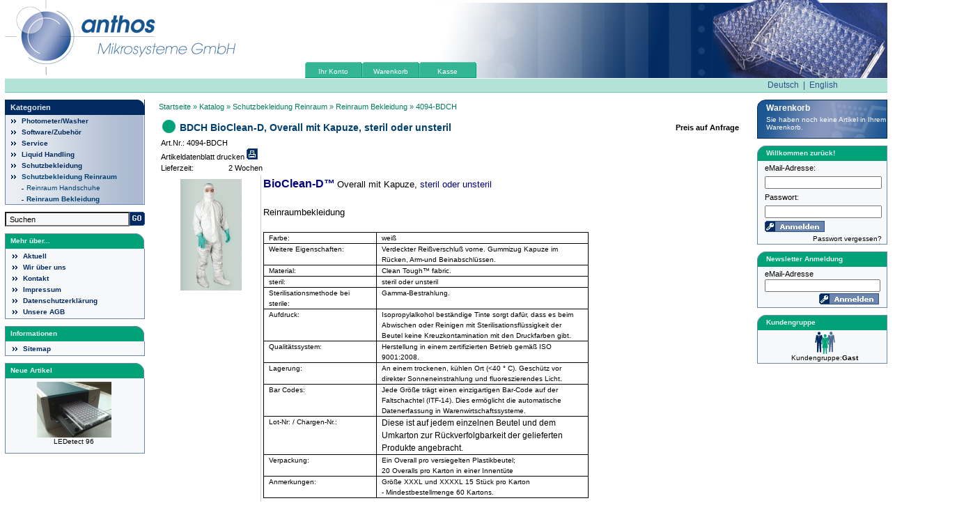

--- FILE ---
content_type: text/html
request_url: http://www.anthos.de/product_info.php/language/de/info/p79_S-BDCH-BioClean-D--Coverall-with-Hood--sterile.html/XTCsid/rmv6madjvmg3vfp97trlhha806
body_size: 6104
content:


<!DOCTYPE html PUBLIC "-//W3C//DTD XHTML 1.0 Transitional//EN" "http://www.w3.org/TR/xhtml1/DTD/xhtml1-transitional.dtd">

<!-- (c) 2007 - Gregor Dick - Stuenings Medien GmbH - Krefeld -->

<html dir="ltr" lang="de" xmlns="http://www.w3.org/1999/xhtml" xml:lang="en">
<head>
<meta http-equiv="Content-Type" content="text/html; charset=iso-8859-15" />
<meta http-equiv="Content-Style-Type" content="text/css" />

<!--
	This OnlineStore is brought to you by Stünings:xt Shop, www.stuenings.de
	based on XT-Commerce, Community made shopping
	Information and contribution at http://www.xt-commerce.com
-->
<meta name="generator" content="(c) by Stünings:xt v1.0.0 , http://www.stuenings.de" />
<meta name="robots" content="index,follow" />
<meta name="language" content="de" />
<meta name="author" content="Gregor Dick" />
<meta name="publisher" content="Stünings Medien GmbH" />
<meta name="company" content="" />
<meta name="page-topic" content="" />
<meta name="reply-to" content="" />
<meta name="distribution" content="global" />
<meta name="revisit-after" content="7" />
	
<meta name="description" content="" />
<meta name="keywords" content="Reinraum, Bekleidung, Reinraumbekleidung, Reinraumschutzbekleidung, steril, anthos, BioClean-D, Overall, Kapuze, unsteril, BDCC, S-BDCC" />
<title>anthos Mikrosysteme GmbH Online -  BDCH BioClean-D, Overall mit Kapuze, steril oder unsteril 4094-BDCH</title>
	<base href="http://www.anthos.de/" />
<link rel="stylesheet" type="text/css" href="templates/anthos/stylesheet.css" />

<style type="text/css">
* #logo {behavior: url(iefix/iepngfix.htc);}
</style> 

<script type="text/javascript"><!--
var selected;
var submitter = null;

function submitFunction() {
    submitter = 1;
}
function popupWindow(url) {
  window.open(url,'popupWindow','toolbar=no,location=no,directories=no,status=no,menubar=no,scrollbars=yes,resizable=yes,copyhistory=no,width=100,height=100,screenX=150,screenY=150,top=150,left=150')
}

function selectRowEffect(object, buttonSelect) {
  if (!selected) {
    if (document.getElementById) {
      selected = document.getElementById('defaultSelected');
    } else {
      selected = document.all['defaultSelected'];
    }
  }

  if (selected) selected.className = 'moduleRow';
  object.className = 'moduleRowSelected';
  selected = object;

// one button is not an array
  if (document.getElementById('payment'[0])) {
    document.getElementById('payment'[buttonSelect]).checked=true;
  } else {
    //document.getElementById('payment'[selected]).checked=true;
  }
}

function rowOverEffect(object) {
  if (object.className == 'moduleRow') object.className = 'moduleRowOver';
}

function rowOutEffect(object) {
  if (object.className == 'moduleRowOver') object.className = 'moduleRow';
}

function popupImageWindow(url) {
  window.open(url,'popupImageWindow','toolbar=no,location=no,directories=no,status=no,menubar=no,scrollbars=no,resizable=yes,copyhistory=no,width=100,height=100,screenX=150,screenY=150,top=150,left=150')
}
//--></script>
<script type="text/javascript"><!--



//--></script>
</head>
<body>

<table width="99%" align="center" border="0" cellspacing="0" cellpadding="0">
  <tr>
    <td colspan="3">
		<div id="headerimage">
			<img id="logo" src="templates/anthos/img/anthos_logo.png" height="108" width="331" alt="" style="float: left;" />
			<div style="position: relative; left: 100px; top: 89px;">
				<table border="0" cellpadding="0" cellspacing="0"><tr>
										<td class="boxText toolBox"><a href="http://www.anthos.de/account.php/XTCsid/rmv6madjvmg3vfp97trlhha806" style="color: #FFFFFF;">Ihr Konto</a></td>	
					<td class="boxText toolBox"><a href="http://www.anthos.de/shopping_cart.php/XTCsid/rmv6madjvmg3vfp97trlhha806" style="color: #FFFFFF;">Warenkorb</a> </td>					
					<td class="boxText toolBox"><a href="http://www.anthos.de/checkout_shipping.php/XTCsid/rmv6madjvmg3vfp97trlhha806" style="color: #FFFFFF;">Kasse</a></td>
				</tr></table>
			</div>
		</div>
		<div id="languagebox" class="langText">
			

 &nbsp;<a style="color: #2D528B;" href="http://www.anthos.de/product_info.php/language/de/info/p79_S-BDCH-BioClean-D--Coverall-with-Hood--sterile.html/XTCsid/rmv6madjvmg3vfp97trlhha806">Deutsch</a>&nbsp; | &nbsp;<a style="color: #2D528B;" href="http://www.anthos.de/product_info.php/language/en/info/p79_S-BDCH-BioClean-D--Coverall-with-Hood--sterile.html/XTCsid/rmv6madjvmg3vfp97trlhha806">English</a>&nbsp; 
		</div>
    </td>
  </tr>
  <tr>
  	<td class="navLeft" valign="top">
		
<table width="100%" border="0" cellpadding="0" cellspacing="0" class="box">
  <tr>
    <td id="catheadbg">
		Kategorien 
	</td>
  </tr>
  <tr>
    <td class="infoBox boxText" align="left" id="catcontentbg">
		<ul class="cats"><li class="cats1"><b><a href="http://www.anthos.de/index.php/cat/c2_Photometer-Washer.html/XTCsid/rmv6madjvmg3vfp97trlhha806">Photometer/Washer</a></b></li></ul><ul class="cats"><li class="cats1"><b><a href="http://www.anthos.de/index.php/cat/c5_Software-Zubehoer.html/XTCsid/rmv6madjvmg3vfp97trlhha806">Software/Zubehör</a></b></li></ul><ul class="cats"><li class="cats1"><b><a href="http://www.anthos.de/index.php/cat/c6_Service.html/XTCsid/rmv6madjvmg3vfp97trlhha806">Service</a></b></li></ul><ul class="cats"><li class="cats1"><b><a href="http://www.anthos.de/index.php/cat/c3_Liquid-Handling.html/XTCsid/rmv6madjvmg3vfp97trlhha806">Liquid Handling</a></b></li></ul><ul class="cats"><li class="cats1"><b><a href="http://www.anthos.de/index.php/cat/c4_Schutzbekleidung.html/XTCsid/rmv6madjvmg3vfp97trlhha806">Schutzbekleidung</a></b></li></ul><ul class="cats"><li class="cats2"><b><a href="http://www.anthos.de/index.php/cat/c30_Schutzbekleidung-Reinraum.html/XTCsid/rmv6madjvmg3vfp97trlhha806"><b>Schutzbekleidung Reinraum</b></a></b></li><li class="cats3"><a href="http://www.anthos.de/index.php/cat/c28_Reinraum-Handschuhe.html/XTCsid/rmv6madjvmg3vfp97trlhha806">Reinraum Handschuhe</a></li><li class="cats3"><a href="http://www.anthos.de/index.php/cat/c32_Reinraum-Bekleidung.html/XTCsid/rmv6madjvmg3vfp97trlhha806"><b>Reinraum Bekleidung</b></a></li></ul>
	</td>
  </tr>
</table>
<form id="quick_find" action="http://www.anthos.de/advanced_search_result.php" method="get"><input type="hidden" name="XTCsid" value="rmv6madjvmg3vfp97trlhha806" />

<table class="box" border="0" cellpadding="0" cellspacing="0" style="width: 100%;">
	<tr><td><input type="text" name="keywords"  value="Suchen" onclick="this.value='';" style="width: 168px; height: 15px; padding-left: 5px; background-color: #F7F8FA;" maxlength="30" /></td><td align="right"><input type="image" src="templates/anthos/buttons/german/button_quick_find.gif" alt="Suchen" title=" Suchen " /></td></tr>
</table>

</form>

<table width="100%" border="0" cellpadding="0" cellspacing="0" class="box">
  <tr>
    <td class="infoBoxHeading">Mehr &uuml;ber... </td>
  </tr>
  <tr>
    <td class="infoBox" align="left"><table width="95%"  border="0" cellpadding="2" cellspacing="0">
        <tr>
          <td class="boxText"><ul class="cats"><li class="cats1"><a href="http://www.anthos.de/shop_content.php/coID/15/content/Aktuell/XTCsid/rmv6madjvmg3vfp97trlhha806">Aktuell</a></li><li class="cats1"><a href="http://www.anthos.de/shop_content.php/coID/25/content/Wir-ueber-uns/XTCsid/rmv6madjvmg3vfp97trlhha806">Wir über uns</a></li><li class="cats1"><a href="http://www.anthos.de/shop_content.php/coID/7/content/Kontakt/XTCsid/rmv6madjvmg3vfp97trlhha806">Kontakt</a></li><li class="cats1"><a href="http://www.anthos.de/shop_content.php/coID/4/content/Impressum/XTCsid/rmv6madjvmg3vfp97trlhha806">Impressum</a></li><li class="cats1"><a href="http://www.anthos.de/shop_content.php/coID/24/content/Datenschutzerklaerung/XTCsid/rmv6madjvmg3vfp97trlhha806">Datenschutzerklärung</a></li><li class="cats1"><a href="http://www.anthos.de/shop_content.php/coID/3/content/Unsere-AGB/XTCsid/rmv6madjvmg3vfp97trlhha806">Unsere AGB</a></li></ul></td>
        </tr>
    </table></td>
  </tr>
</table>

<table width="100%" border="0" cellpadding="0" cellspacing="0" class="box">
  <tr>
    <td class="infoBoxHeading">Informationen </td>
  </tr>
  <tr>
    <td class="infoBox" align="left"><table width="95%"  border="0" cellpadding="2" cellspacing="0">
        <tr>
          <td class="boxText"><ul class="cats"><li class="cats1"><a href="http://www.anthos.de/shop_content.php/coID/8/product/Sitemap/XTCsid/rmv6madjvmg3vfp97trlhha806">Sitemap</a></li></ul></td>
        </tr>
    </table></td>
  </tr>
</table>

<table width="100%" border="0" cellpadding="0" cellspacing="0" class="box">
  <tr>
    <td class="infoBoxHeading"><table width="100%" border="0" cellpadding="0" cellspacing="0">
        <tr>
          <td>Neue Artikel</td>
        </tr>
    </table></td>
  </tr>
  <tr>
    <td class="infoBox" align="left"><table width="95%"  border="0" cellpadding="2" cellspacing="0"><tr><td class="boxText"><table border="0" width="100%" cellspacing="0" cellpadding="3" class="infoBoxContents">
      <tr>
        <td align="center" valign="middle" class="boxText">
            <a href="http://www.anthos.de/product_info.php/info/p117_LEDetect-96.html/XTCsid/rmv6madjvmg3vfp97trlhha806"><img src="images/product_images/thumbnail_images/117_0.jpg" alt="LEDetect 96" /></a><br />
             
            <a href="http://www.anthos.de/product_info.php/info/p117_LEDetect-96.html/XTCsid/rmv6madjvmg3vfp97trlhha806">LEDetect 96</a>
			<br /></td>
      </tr>
      <tr>
        <td align="left" valign="middle" class="boxText">
		<table width="98%" border="0" cellpadding="0" cellspacing="0">
          <tr>
            <td align="center" valign="middle" class="boxTextBG"></td>
          </tr>
        </table></td>
      </tr>
    </table></td>
        </tr>
    </table></td>
  </tr>
</table>
	</td>
    <td valign="top">
		<table width="100%" border="0" cellpadding="0" cellspacing="0">
			<tr>
				<td class="main" style="padding: 2px 20px;">
					<span style="float:left; margin-bottom: 0.5em; color: #017D5D;"><a href="http://www.anthos.de" class="headerNavigation">Startseite</a> &raquo; <a href="http://www.anthos.de/index.php/XTCsid/rmv6madjvmg3vfp97trlhha806" class="headerNavigation">Katalog</a> &raquo; <a href="http://www.anthos.de/index.php/cat/c30_Schutzbekleidung-Reinraum.html/XTCsid/rmv6madjvmg3vfp97trlhha806" class="headerNavigation">Schutzbekleidung Reinraum</a> &raquo; <a href="http://www.anthos.de/index.php/cat/c32_Reinraum-Bekleidung.html/XTCsid/rmv6madjvmg3vfp97trlhha806" class="headerNavigation">Reinraum Bekleidung</a> &raquo; <a href="http://www.anthos.de/product_info.php/info/p79_BDCH-BioClean-D--Overall-mit-Kapuze--steril-oder-unsteril.html/XTCsid/rmv6madjvmg3vfp97trlhha806" class="headerNavigation">4094-BDCH</a></span>
					<br clear="all" />
					

<form id="cart_quantity" action="http://www.anthos.de/product_info.php/language/de/info/p79_S-BDCH-BioClean-D--Coverall-with-Hood--sterile.html/action/add_product/XTCsid/rmv6madjvmg3vfp97trlhha806" method="post">
<table width="100%" border="0">
  <tr> 
    <td>
<table width="100%" border="0" cellpadding="0" cellspacing="0">
        <tr>
          <td class="main"><table width="100%" border="0">
              <tr>
                <td class="contentsTopics">BDCH BioClean-D, Overall mit Kapuze, steril oder unsteril</td>
                <td align="right">
											<strong>Preis auf Anfrage</strong>
										
				</td>
              </tr>
            </table>
                         Art.Nr.: 4094-BDCH			 <br />
            Artikeldatenblatt drucken <img src="templates/anthos/buttons/german/print.gif"  style="cursor:hand" onclick="javascript:window.open('http://www.anthos.de/print_product_info.php/products_id/79/XTCsid/rmv6madjvmg3vfp97trlhha806', 'popup', 'toolbar=0, scrollbars=1, resizable=yes, width=640, height=600')" alt="" /><br />
			            <table width="200" border="0" cellpadding="0" cellspacing="0">
              <tr valign="middle">
                <td class="main">Lieferzeit:</td>
                                <td class="main">2 Wochen</td>
              </tr>
            </table>
			          </td>
        </tr>
      </table>
      <table width="100%" border="0">
        <tr>
          <td style="border-right: 1px solid; border-color: #cccccc;" valign="top" align="center">
              <table width="1" border="0" cellspacing="0" cellpadding="0">
                <tr>
                  <td align="center">
                      <table width="1" border="0" cellpadding="5" cellspacing="0">
                        <tr>
                          <td><a href="javascript:popupWindow('http://www.anthos.de/popup_image.php/pID/79/imgID/0/XTCsid/rmv6madjvmg3vfp97trlhha806')"><img src="images/product_images/info_images/79_0.jpg" alt="BDCH BioClean-D, Overall mit Kapuze, steril oder unsteril" /></a></td>
                        </tr>
                        <!-- more images -->
						     
                        						                        <!-- more images eof -->                                                                   
                      </table>
                      <br />                      					  				  </td>
                </tr>
              </table></td>
          <td class="main" valign="top"><span new="" times=""><font face="Arial"><strong><font color="#000080" size="3">BioClean-D&#8482;</font></strong> <font size="2">Overall mit Kapuze, <font color="#000080">steril oder unsteril<br />
</font><br />
Reinraumbekleidung<br />
<br />
<table cellspacing="0" cellpadding="0" border="1" style="border-bottom: medium none; border-left: medium none; border-collapse: collapse; border-top: medium none; border-right: medium none">
    <tbody>
        <tr>
            <td width="147" valign="top" style="border-bottom: windowtext 1pt solid; border-left: windowtext 1pt solid; padding-bottom: 0cm; background-color: transparent; padding-left: 5.4pt; width: 110.4pt; padding-right: 5.4pt; border-top: windowtext 1pt solid; border-right: windowtext 1pt solid; padding-top: 0cm">
            <div><span style="font-size: 9pt"><font size="1">Farbe:</font></span></div>
            </td>
            <td width="287" valign="top" style="border-bottom: windowtext 1pt solid; border-left: #ece9d8; padding-bottom: 0cm; background-color: transparent; padding-left: 5.4pt; width: 215pt; padding-right: 5.4pt; border-top: windowtext 1pt solid; border-right: windowtext 1pt solid; padding-top: 0cm">
            <div><span style="font-size: 9pt"><font size="1">weiß</font></span></div>
            </td>
        </tr>
        <tr>
            <td width="147" valign="top" style="border-bottom: windowtext 1pt solid; border-left: windowtext 1pt solid; padding-bottom: 0cm; background-color: transparent; padding-left: 5.4pt; width: 110.4pt; padding-right: 5.4pt; border-top: #ece9d8; border-right: windowtext 1pt solid; padding-top: 0cm">
            <div><span style="font-size: 9pt"><font size="1">Weitere Eigenschaften:</font></span></div>
            </td>
            <td width="287" valign="top" style="border-bottom: windowtext 1pt solid; border-left: #ece9d8; padding-bottom: 0cm; background-color: transparent; padding-left: 5.4pt; width: 215pt; padding-right: 5.4pt; border-top: #ece9d8; border-right: windowtext 1pt solid; padding-top: 0cm">
            <div><span style="font-size: 9pt"><font size="1">Verdeckter Reißverschluß vorne. Gummizug Kapuze im Rücken, Arm-und Beinabschlüssen.</font></span></div>
            </td>
        </tr>
        <tr>
            <td width="147" valign="top" style="border-bottom: windowtext 1pt solid; border-left: windowtext 1pt solid; padding-bottom: 0cm; background-color: transparent; padding-left: 5.4pt; width: 110.4pt; padding-right: 5.4pt; border-top: #ece9d8; border-right: windowtext 1pt solid; padding-top: 0cm">
            <div><span style="font-size: 9pt"><font size="1">Material:</font></span></div>
            </td>
            <td width="287" valign="top" style="border-bottom: windowtext 1pt solid; border-left: #ece9d8; padding-bottom: 0cm; background-color: transparent; padding-left: 5.4pt; width: 215pt; padding-right: 5.4pt; border-top: #ece9d8; border-right: windowtext 1pt solid; padding-top: 0cm">
            <div><span style="font-size: 9pt"><font size="1">Clean Tough&#8482; fabric.</font></span></div>
            </td>
        </tr>
        <tr>
            <td width="147" valign="top" style="border-bottom: windowtext 1pt solid; border-left: windowtext 1pt solid; padding-bottom: 0cm; background-color: transparent; padding-left: 5.4pt; width: 110.4pt; padding-right: 5.4pt; border-top: #ece9d8; border-right: windowtext 1pt solid; padding-top: 0cm">
            <div><span style="font-size: 9pt"><font size="1">steril:</font></span></div>
            </td>
            <td width="287" valign="top" style="border-bottom: windowtext 1pt solid; border-left: #ece9d8; padding-bottom: 0cm; background-color: transparent; padding-left: 5.4pt; width: 215pt; padding-right: 5.4pt; border-top: #ece9d8; border-right: windowtext 1pt solid; padding-top: 0cm">
            <div><span style="font-size: 9pt"><font size="1">steril oder unsteril</font></span></div>
            </td>
        </tr>
        <tr>
            <td width="147" valign="top" style="border-bottom: windowtext 1pt solid; border-left: windowtext 1pt solid; padding-bottom: 0cm; background-color: transparent; padding-left: 5.4pt; width: 110.4pt; padding-right: 5.4pt; border-top: #ece9d8; border-right: windowtext 1pt solid; padding-top: 0cm">
            <div><span style="font-size: 9pt"><font size="1">Sterilisationsmethode bei sterile:</font></span></div>
            </td>
            <td width="287" valign="top" style="border-bottom: windowtext 1pt solid; border-left: #ece9d8; padding-bottom: 0cm; background-color: transparent; padding-left: 5.4pt; width: 215pt; padding-right: 5.4pt; border-top: #ece9d8; border-right: windowtext 1pt solid; padding-top: 0cm">
            <div><span style="font-size: 9pt"><font size="1">Gamma-Bestrahlung.</font></span></div>
            </td>
        </tr>
        <tr>
            <td width="147" valign="top" style="border-bottom: windowtext 1pt solid; border-left: windowtext 1pt solid; padding-bottom: 0cm; background-color: transparent; padding-left: 5.4pt; width: 110.4pt; padding-right: 5.4pt; border-top: #ece9d8; border-right: windowtext 1pt solid; padding-top: 0cm">
            <div><span style="font-size: 9pt"><font size="1">Aufdruck:</font></span></div>
            </td>
            <td width="287" valign="top" style="border-bottom: windowtext 1pt solid; border-left: #ece9d8; padding-bottom: 0cm; background-color: transparent; padding-left: 5.4pt; width: 215pt; padding-right: 5.4pt; border-top: #ece9d8; border-right: windowtext 1pt solid; padding-top: 0cm">
            <div><span style="font-size: 9pt"><font size="1">Isopropylalkohol beständige Tinte sorgt dafür, dass es beim Abwischen oder Reinigen mit Sterilisationsflüssigkeit der Beutel keine Kreuzkontamination mit den Druckfarben gibt.</font></span></div>
            </td>
        </tr>
        <tr>
            <td width="147" valign="top" style="border-bottom: windowtext 1pt solid; border-left: windowtext 1pt solid; padding-bottom: 0cm; background-color: transparent; padding-left: 5.4pt; width: 110.4pt; padding-right: 5.4pt; border-top: #ece9d8; border-right: windowtext 1pt solid; padding-top: 0cm">
            <div><span style="font-size: 9pt"><font size="1">Qualitätssystem:</font></span></div>
            </td>
            <td width="287" valign="top" style="border-bottom: windowtext 1pt solid; border-left: #ece9d8; padding-bottom: 0cm; background-color: transparent; padding-left: 5.4pt; width: 215pt; padding-right: 5.4pt; border-top: #ece9d8; border-right: windowtext 1pt solid; padding-top: 0cm">
            <div><span style="font-size: 9pt"><font size="1">Herstellung in einem zertifizierten Betrieb gemäß ISO 9001:2008.</font></span></div>
            </td>
        </tr>
        <tr>
            <td width="147" valign="top" style="border-bottom: windowtext 1pt solid; border-left: windowtext 1pt solid; padding-bottom: 0cm; background-color: transparent; padding-left: 5.4pt; width: 110.4pt; padding-right: 5.4pt; border-top: #ece9d8; border-right: windowtext 1pt solid; padding-top: 0cm">
            <div><span style="font-size: 9pt"><font size="1">Lagerung:</font></span></div>
            </td>
            <td width="287" valign="top" style="border-bottom: windowtext 1pt solid; border-left: #ece9d8; padding-bottom: 0cm; background-color: transparent; padding-left: 5.4pt; width: 215pt; padding-right: 5.4pt; border-top: #ece9d8; border-right: windowtext 1pt solid; padding-top: 0cm">
            <div><span style="font-size: 9pt"><font size="1">An einem trockenen, kühlen Ort (<40 ° C). Geschütz vor direkter Sonneneinstrahlung und fluoreszierendes Licht.</font></span></div>
            </td>
        </tr>
        <tr>
            <td width="147" valign="top" style="border-bottom: windowtext 1pt solid; border-left: windowtext 1pt solid; padding-bottom: 0cm; background-color: transparent; padding-left: 5.4pt; width: 110.4pt; padding-right: 5.4pt; border-top: #ece9d8; border-right: windowtext 1pt solid; padding-top: 0cm">
            <div><span style="font-size: 9pt"><font size="1">Bar Codes:</font></span></div>
            </td>
            <td width="287" valign="top" style="border-bottom: windowtext 1pt solid; border-left: #ece9d8; padding-bottom: 0cm; background-color: transparent; padding-left: 5.4pt; width: 215pt; padding-right: 5.4pt; border-top: #ece9d8; border-right: windowtext 1pt solid; padding-top: 0cm">
            <div><span style="font-size: 9pt"><font size="1">Jede Größe trägt einen einzigartigen Bar-Code auf der Faltschachtel (ITF-14). Dies ermöglicht die automatische Datenerfassung in Warenwirtschaftssysteme.</font></span></div>
            </td>
        </tr>
        <tr>
            <td width="147" valign="top" style="border-bottom: windowtext 1pt solid; border-left: windowtext 1pt solid; padding-bottom: 0cm; background-color: transparent; padding-left: 5.4pt; width: 110.4pt; padding-right: 5.4pt; border-top: #ece9d8; border-right: windowtext 1pt solid; padding-top: 0cm">
            <div><span style="font-size: 9pt"><font size="1">Lot-Nr: / Chargen-Nr.:</font></span></div>
            </td>
            <td width="287" valign="top" style="border-bottom: windowtext 1pt solid; border-left: #ece9d8; padding-bottom: 0cm; background-color: transparent; padding-left: 5.4pt; width: 215pt; padding-right: 5.4pt; border-top: #ece9d8; border-right: windowtext 1pt solid; padding-top: 0cm">
            <div><font size="1"><span style="font-size: 9pt">Diese ist</span><span style="font-size: 9pt"> auf jedem einzelnen Beutel und dem Umkarton zur Rückverfolgbarkeit der gelieferten Produkte angebracht.</span></font></div>
            </td>
        </tr>
        <tr>
            <td width="147" valign="top" style="border-bottom: windowtext 1pt solid; border-left: windowtext 1pt solid; padding-bottom: 0cm; background-color: transparent; padding-left: 5.4pt; width: 110.4pt; padding-right: 5.4pt; border-top: #ece9d8; border-right: windowtext 1pt solid; padding-top: 0cm">
            <div><span style="font-size: 9pt"><font size="1">Verpackung:</font></span></div>
            </td>
            <td width="287" valign="top" style="border-bottom: windowtext 1pt solid; border-left: #ece9d8; padding-bottom: 0cm; background-color: transparent; padding-left: 5.4pt; width: 215pt; padding-right: 5.4pt; border-top: #ece9d8; border-right: windowtext 1pt solid; padding-top: 0cm">
            <div><span style="font-size: 9pt"><font size="1">Ein Overall pro versiegelten Plastikbeutel; <br />
            20 Overalls pro Karton in einer Innentüte</font></span></div>
            </td>
        </tr>
        <tr>
            <td width="147" valign="top" style="border-bottom: windowtext 1pt solid; border-left: windowtext 1pt solid; padding-bottom: 0cm; background-color: transparent; padding-left: 5.4pt; width: 110.4pt; padding-right: 5.4pt; border-top: #ece9d8; border-right: windowtext 1pt solid; padding-top: 0cm">
            <div><span style="font-size: 9pt"><font size="1">Anmerkungen:</font></span></div>
            </td>
            <td width="287" valign="top" style="border-bottom: windowtext 1pt solid; border-left: #ece9d8; padding-bottom: 0cm; background-color: transparent; padding-left: 5.4pt; width: 215pt; padding-right: 5.4pt; border-top: #ece9d8; border-right: windowtext 1pt solid; padding-top: 0cm">
            <div><span style="font-size: 9pt"><font size="1">Größe XXXL und XXXXL 15 Stück pro Karton </font></span></div>
            <div><span style="font-size: 9pt"><font size="1">- Mindestbestellmenge 60 Kartons.</font></span></div>
            </td>
        </tr>
    </tbody>
</table>
<dt><br />
</dt><dt><strong><font color="#008080">Compatibility   ISO Class 4</font></strong></dt><dt><br />
</dt>
<table cellspacing="0" cellpadding="0" border="1" style="border-bottom: medium none; border-left: medium none; border-collapse: collapse; border-top: medium none; border-right: medium none">
    <tbody>
        <tr style="height: 14.2pt">
            <td width="140" style="border-bottom: windowtext 1pt solid; border-left: windowtext 1pt solid; padding-bottom: 0cm; background-color: transparent; padding-left: 5.4pt; width: 105.35pt; padding-right: 5.4pt; height: 14.2pt; border-top: windowtext 1pt solid; border-right: windowtext 1pt solid; padding-top: 0cm">
            <div><span style="font-size: 9pt"><font size="1"><strong>Bestell-Codes</strong></font></span></div>
            </td>
            <td width="140" style="border-bottom: windowtext 1pt solid; border-left: windowtext 1pt solid; padding-bottom: 0cm; background-color: transparent; padding-left: 5.4pt; width: 105.35pt; padding-right: 5.4pt; height: 14.2pt; border-top: windowtext 1pt solid; border-right: windowtext 1pt solid; padding-top: 0cm"><font size="1">Bestell-Codes</font></td>
            <td width="60" style="border-bottom: windowtext 1pt solid; border-left: #ece9d8; padding-bottom: 0cm; background-color: transparent; padding-left: 5.4pt; width: 44.85pt; padding-right: 5.4pt; height: 14.2pt; border-top: windowtext 1pt solid; border-right: windowtext 1pt solid; padding-top: 0cm">
            <div align="center"><span style="font-size: 9pt"><font size="1"><strong>Größe</strong></font></span></div>
            </td>
            <td width="77" style="border-bottom: windowtext 1pt solid; border-left: #ece9d8; padding-bottom: 0cm; background-color: transparent; padding-left: 5.4pt; width: 57.85pt; padding-right: 5.4pt; height: 14.2pt; border-top: windowtext 1pt solid; border-right: windowtext 1pt solid; padding-top: 0cm">
            <div><span style="font-size: 9pt"><font size="1"><strong>1 VE</strong></font></span></div>
            </td>
        </tr>
        <tr style="height: 14.2pt">
            <td width="140" style="border-bottom: windowtext 1pt solid; border-left: windowtext 1pt solid; padding-bottom: 0cm; background-color: transparent; padding-left: 5.4pt; width: 105.35pt; padding-right: 5.4pt; height: 14.2pt; border-top: windowtext 1pt solid; border-right: windowtext 1pt solid; padding-top: 0cm"><strong>sterile</strong></td>
            <td width="140" style="border-bottom: windowtext 1pt solid; border-left: windowtext 1pt solid; padding-bottom: 0cm; background-color: transparent; padding-left: 5.4pt; width: 105.35pt; padding-right: 5.4pt; height: 14.2pt; border-top: windowtext 1pt solid; border-right: windowtext 1pt solid; padding-top: 0cm"><strong>unsterile</strong></td>
            <td width="60" style="border-bottom: windowtext 1pt solid; border-left: #ece9d8; padding-bottom: 0cm; background-color: transparent; padding-left: 5.4pt; width: 44.85pt; padding-right: 5.4pt; height: 14.2pt; border-top: windowtext 1pt solid; border-right: windowtext 1pt solid; padding-top: 0cm"> </td>
            <td width="77" style="border-bottom: windowtext 1pt solid; border-left: #ece9d8; padding-bottom: 0cm; background-color: transparent; padding-left: 5.4pt; width: 57.85pt; padding-right: 5.4pt; height: 14.2pt; border-top: windowtext 1pt solid; border-right: windowtext 1pt solid; padding-top: 0cm"> </td>
        </tr>
        <tr style="height: 14.2pt">
            <td width="140" style="border-bottom: windowtext 1pt solid; border-left: windowtext 1pt solid; padding-bottom: 0cm; background-color: transparent; padding-left: 5.4pt; width: 105.35pt; padding-right: 5.4pt; height: 14.2pt; border-top: #ece9d8; border-right: windowtext 1pt solid; padding-top: 0cm">
            <div><span style="font-size: 9pt"><font size="1">4094-S-BDCH-XS</font></span></div>
            </td>
            <td width="140" style="border-bottom: windowtext 1pt solid; border-left: windowtext 1pt solid; padding-bottom: 0cm; background-color: transparent; padding-left: 5.4pt; width: 105.35pt; padding-right: 5.4pt; height: 14.2pt; border-top: #ece9d8; border-right: windowtext 1pt solid; padding-top: 0cm"><font size="1">4094-BDCH-XS</font></td>
            <td width="60" style="border-bottom: windowtext 1pt solid; border-left: #ece9d8; padding-bottom: 0cm; background-color: transparent; padding-left: 5.4pt; width: 44.85pt; padding-right: 5.4pt; height: 14.2pt; border-top: #ece9d8; border-right: windowtext 1pt solid; padding-top: 0cm">
            <div align="center"><span style="font-size: 9pt"><font size="1">XS</font></span></div>
            </td>
            <td width="77" style="border-bottom: windowtext 1pt solid; border-left: #ece9d8; padding-bottom: 0cm; background-color: transparent; padding-left: 5.4pt; width: 57.85pt; padding-right: 5.4pt; height: 14.2pt; border-top: #ece9d8; border-right: windowtext 1pt solid; padding-top: 0cm">
            <div><span style="font-size: 9pt"><font size="1">20x1Stück</font></span></div>
            </td>
        </tr>
        <tr style="height: 14.2pt">
            <td width="140" style="border-bottom: windowtext 1pt solid; border-left: windowtext 1pt solid; padding-bottom: 0cm; background-color: transparent; padding-left: 5.4pt; width: 105.35pt; padding-right: 5.4pt; height: 14.2pt; border-top: #ece9d8; border-right: windowtext 1pt solid; padding-top: 0cm">
            <div><span style="font-size: 9pt"><font size="1">4094-S-BDCH-S</font></span></div>
            </td>
            <td width="140" style="border-bottom: windowtext 1pt solid; border-left: windowtext 1pt solid; padding-bottom: 0cm; background-color: transparent; padding-left: 5.4pt; width: 105.35pt; padding-right: 5.4pt; height: 14.2pt; border-top: #ece9d8; border-right: windowtext 1pt solid; padding-top: 0cm"><font size="1">4094-BDCH-S</font></td>
            <td width="60" style="border-bottom: windowtext 1pt solid; border-left: #ece9d8; padding-bottom: 0cm; background-color: transparent; padding-left: 5.4pt; width: 44.85pt; padding-right: 5.4pt; height: 14.2pt; border-top: #ece9d8; border-right: windowtext 1pt solid; padding-top: 0cm">
            <div align="center"><span style="font-size: 9pt"><font size="1">S</font></span></div>
            </td>
            <td width="77" style="border-bottom: windowtext 1pt solid; border-left: #ece9d8; padding-bottom: 0cm; background-color: transparent; padding-left: 5.4pt; width: 57.85pt; padding-right: 5.4pt; height: 14.2pt; border-top: #ece9d8; border-right: windowtext 1pt solid; padding-top: 0cm">
            <div><span style="font-size: 9pt"><font size="1">20x1Stück</font></span></div>
            </td>
        </tr>
        <tr style="height: 14.2pt">
            <td width="140" style="border-bottom: windowtext 1pt solid; border-left: windowtext 1pt solid; padding-bottom: 0cm; background-color: transparent; padding-left: 5.4pt; width: 105.35pt; padding-right: 5.4pt; height: 14.2pt; border-top: #ece9d8; border-right: windowtext 1pt solid; padding-top: 0cm">
            <div><span style="font-size: 9pt"><font size="1">4094-S-BDCH-M</font></span></div>
            </td>
            <td width="140" style="border-bottom: windowtext 1pt solid; border-left: windowtext 1pt solid; padding-bottom: 0cm; background-color: transparent; padding-left: 5.4pt; width: 105.35pt; padding-right: 5.4pt; height: 14.2pt; border-top: #ece9d8; border-right: windowtext 1pt solid; padding-top: 0cm"><font size="1">4094-BDCH-M</font></td>
            <td width="60" style="border-bottom: windowtext 1pt solid; border-left: #ece9d8; padding-bottom: 0cm; background-color: transparent; padding-left: 5.4pt; width: 44.85pt; padding-right: 5.4pt; height: 14.2pt; border-top: #ece9d8; border-right: windowtext 1pt solid; padding-top: 0cm">
            <div align="center"><span style="font-size: 9pt"><font size="1">M</font></span></div>
            </td>
            <td width="77" style="border-bottom: windowtext 1pt solid; border-left: #ece9d8; padding-bottom: 0cm; background-color: transparent; padding-left: 5.4pt; width: 57.85pt; padding-right: 5.4pt; height: 14.2pt; border-top: #ece9d8; border-right: windowtext 1pt solid; padding-top: 0cm">
            <div><span style="font-size: 9pt"><font size="1">20x1Stück</font></span></div>
            </td>
        </tr>
        <tr style="height: 14.2pt">
            <td width="140" style="border-bottom: windowtext 1pt solid; border-left: windowtext 1pt solid; padding-bottom: 0cm; background-color: transparent; padding-left: 5.4pt; width: 105.35pt; padding-right: 5.4pt; height: 14.2pt; border-top: #ece9d8; border-right: windowtext 1pt solid; padding-top: 0cm">
            <div><span style="font-size: 9pt"><font size="1">4094-S-BDCH-L</font></span></div>
            </td>
            <td width="140" style="border-bottom: windowtext 1pt solid; border-left: windowtext 1pt solid; padding-bottom: 0cm; background-color: transparent; padding-left: 5.4pt; width: 105.35pt; padding-right: 5.4pt; height: 14.2pt; border-top: #ece9d8; border-right: windowtext 1pt solid; padding-top: 0cm"><font size="1">4094-BDCH-L</font></td>
            <td width="60" style="border-bottom: windowtext 1pt solid; border-left: #ece9d8; padding-bottom: 0cm; background-color: transparent; padding-left: 5.4pt; width: 44.85pt; padding-right: 5.4pt; height: 14.2pt; border-top: #ece9d8; border-right: windowtext 1pt solid; padding-top: 0cm">
            <div align="center"><span style="font-size: 9pt"><font size="1">L</font></span></div>
            </td>
            <td width="77" style="border-bottom: windowtext 1pt solid; border-left: #ece9d8; padding-bottom: 0cm; background-color: transparent; padding-left: 5.4pt; width: 57.85pt; padding-right: 5.4pt; height: 14.2pt; border-top: #ece9d8; border-right: windowtext 1pt solid; padding-top: 0cm">
            <div><span style="font-size: 9pt"><font size="1">20x1Stück</font></span></div>
            </td>
        </tr>
        <tr style="height: 14.2pt">
            <td width="140" style="border-bottom: windowtext 1pt solid; border-left: windowtext 1pt solid; padding-bottom: 0cm; background-color: transparent; padding-left: 5.4pt; width: 105.35pt; padding-right: 5.4pt; height: 14.2pt; border-top: #ece9d8; border-right: windowtext 1pt solid; padding-top: 0cm">
            <div><span style="font-size: 9pt"><font size="1">4094-S-BDCH-XL</font></span></div>
            </td>
            <td width="140" style="border-bottom: windowtext 1pt solid; border-left: windowtext 1pt solid; padding-bottom: 0cm; background-color: transparent; padding-left: 5.4pt; width: 105.35pt; padding-right: 5.4pt; height: 14.2pt; border-top: #ece9d8; border-right: windowtext 1pt solid; padding-top: 0cm"><font size="1">4094-BDCH-XL</font></td>
            <td width="60" style="border-bottom: windowtext 1pt solid; border-left: #ece9d8; padding-bottom: 0cm; background-color: transparent; padding-left: 5.4pt; width: 44.85pt; padding-right: 5.4pt; height: 14.2pt; border-top: #ece9d8; border-right: windowtext 1pt solid; padding-top: 0cm">
            <div align="center"><span style="font-size: 9pt"><font size="1">XL</font></span></div>
            </td>
            <td width="77" style="border-bottom: windowtext 1pt solid; border-left: #ece9d8; padding-bottom: 0cm; background-color: transparent; padding-left: 5.4pt; width: 57.85pt; padding-right: 5.4pt; height: 14.2pt; border-top: #ece9d8; border-right: windowtext 1pt solid; padding-top: 0cm">
            <div><span style="font-size: 9pt"><font size="1">20x1Stück</font></span></div>
            </td>
        </tr>
        <tr style="height: 14.2pt">
            <td width="140" style="border-bottom: windowtext 1pt solid; border-left: windowtext 1pt solid; padding-bottom: 0cm; background-color: transparent; padding-left: 5.4pt; width: 105.35pt; padding-right: 5.4pt; height: 14.2pt; border-top: #ece9d8; border-right: windowtext 1pt solid; padding-top: 0cm">
            <div><span style="font-size: 9pt"><font size="1">4094-S-BDCH-XXL</font></span></div>
            </td>
            <td width="140" style="border-bottom: windowtext 1pt solid; border-left: windowtext 1pt solid; padding-bottom: 0cm; background-color: transparent; padding-left: 5.4pt; width: 105.35pt; padding-right: 5.4pt; height: 14.2pt; border-top: #ece9d8; border-right: windowtext 1pt solid; padding-top: 0cm"><font size="1">4094-BDCH-XXL</font></td>
            <td width="60" style="border-bottom: windowtext 1pt solid; border-left: #ece9d8; padding-bottom: 0cm; background-color: transparent; padding-left: 5.4pt; width: 44.85pt; padding-right: 5.4pt; height: 14.2pt; border-top: #ece9d8; border-right: windowtext 1pt solid; padding-top: 0cm">
            <div align="center"><span style="font-size: 9pt"><font size="1">XXL</font></span></div>
            </td>
            <td width="77" style="border-bottom: windowtext 1pt solid; border-left: #ece9d8; padding-bottom: 0cm; background-color: transparent; padding-left: 5.4pt; width: 57.85pt; padding-right: 5.4pt; height: 14.2pt; border-top: #ece9d8; border-right: windowtext 1pt solid; padding-top: 0cm">
            <div><span style="font-size: 9pt"><font size="1">20x1Stück</font></span></div>
            </td>
        </tr>
        <tr style="height: 14.2pt">
            <td width="140" style="border-bottom: windowtext 1pt solid; border-left: windowtext 1pt solid; padding-bottom: 0cm; background-color: transparent; padding-left: 5.4pt; width: 105.35pt; padding-right: 5.4pt; height: 14.2pt; border-top: #ece9d8; border-right: windowtext 1pt solid; padding-top: 0cm">
            <div><span style="font-size: 9pt"><font size="1">4094-S-BDCH-XXXL</font></span></div>
            </td>
            <td width="140" style="border-bottom: windowtext 1pt solid; border-left: windowtext 1pt solid; padding-bottom: 0cm; background-color: transparent; padding-left: 5.4pt; width: 105.35pt; padding-right: 5.4pt; height: 14.2pt; border-top: #ece9d8; border-right: windowtext 1pt solid; padding-top: 0cm"><font size="1">4094-BDCH-XXXL</font></td>
            <td width="60" style="border-bottom: windowtext 1pt solid; border-left: #ece9d8; padding-bottom: 0cm; background-color: transparent; padding-left: 5.4pt; width: 44.85pt; padding-right: 5.4pt; height: 14.2pt; border-top: #ece9d8; border-right: windowtext 1pt solid; padding-top: 0cm">
            <div align="center"><span style="font-size: 9pt"><font size="1">XXXL</font></span></div>
            </td>
            <td width="77" style="border-bottom: windowtext 1pt solid; border-left: #ece9d8; padding-bottom: 0cm; background-color: transparent; padding-left: 5.4pt; width: 57.85pt; padding-right: 5.4pt; height: 14.2pt; border-top: #ece9d8; border-right: windowtext 1pt solid; padding-top: 0cm">
            <div><span style="font-size: 9pt"><font size="1">15x1Stück</font></span></div>
            </td>
        </tr>
        <tr style="height: 14.2pt">
            <td width="140" style="border-bottom: windowtext 1pt solid; border-left: windowtext 1pt solid; padding-bottom: 0cm; background-color: transparent; padding-left: 5.4pt; width: 105.35pt; padding-right: 5.4pt; height: 14.2pt; border-top: #ece9d8; border-right: windowtext 1pt solid; padding-top: 0cm">
            <div><span style="font-size: 9pt"><font size="1">4094-S-BDCH-XXXXL</font></span></div>
            </td>
            <td width="140" style="border-bottom: windowtext 1pt solid; border-left: windowtext 1pt solid; padding-bottom: 0cm; background-color: transparent; padding-left: 5.4pt; width: 105.35pt; padding-right: 5.4pt; height: 14.2pt; border-top: #ece9d8; border-right: windowtext 1pt solid; padding-top: 0cm"><font size="1">4094-BDCH-XXXXL</font></td>
            <td width="60" style="border-bottom: windowtext 1pt solid; border-left: #ece9d8; padding-bottom: 0cm; background-color: transparent; padding-left: 5.4pt; width: 44.85pt; padding-right: 5.4pt; height: 14.2pt; border-top: #ece9d8; border-right: windowtext 1pt solid; padding-top: 0cm">
            <div align="center"><span style="font-size: 9pt"><font size="1">XXXXL</font></span></div>
            </td>
            <td width="77" style="border-bottom: windowtext 1pt solid; border-left: #ece9d8; padding-bottom: 0cm; background-color: transparent; padding-left: 5.4pt; width: 57.85pt; padding-right: 5.4pt; height: 14.2pt; border-top: #ece9d8; border-right: windowtext 1pt solid; padding-top: 0cm">
            <div><span style="font-size: 9pt"><font size="1">15x1Stück</font></span></div>
            </td>
        </tr>
    </tbody>
</table>
<br />
<br />
<br />
</font></font></span><br />            <br />            <table width="300"  border="0">
              <tr>
                <td class="main" valign="middle"><table width="100"  border="0">
                  <tr>
					
                    <td>	
						<a href="http://www.anthos.de/shop_content.php/coID/50/pID/79/XTCsid/rmv6madjvmg3vfp97trlhha806">
							<img src="templates/anthos/buttons/german/button_request.gif" alt="" />
						</a>
		    		</td>
                    </tr></table></td>
              </tr>
            </table>
          </td>
        </tr>
      </table>      
    </td>
  </tr>
</table>
 
 
<table width="100%" border="0" class="boxTextBG">
  <tr> 
    <td align="center">Diesen Artikel haben wir am Montag, 07. Februar 2011 in unseren Katalog aufgenommen.<br /></td>
  </tr>
</table>  </form>
				</td>
			</tr>
		</table>
	</td>
    <td valign="top" class="navRight">
		
 <!-- cart has no content --> 
<table width="100%" border="0" cellpadding="2" cellspacing="0" class="box" id="cartbox">
  <tr>
    <td class="langText" style="padding-left: 13px; padding-top: 5px;">
		<a href="http://www.anthos.de/shopping_cart.php/XTCsid/rmv6madjvmg3vfp97trlhha806" style="color: #FFFFFF;"><strong>Warenkorb</strong></a>
	</td>
  </tr>
  <tr>
    <td class="boxText" style="color: #FFFFFF; padding-bottom: 10px; padding-left: 13px;" align="left">
		Sie haben noch keine Artikel in Ihrem Warenkorb.
	</td>
  </tr>
</table>



<form id="loginbox" method="post" action="http://www.anthos.de/login.php/action/process/XTCsid/rmv6madjvmg3vfp97trlhha806"> 
<table width="100%" border="0" cellpadding="0" cellspacing="0" class="box">
  <tr> 
    <td class="infoBoxHeading_right">
		Willkommen zur&uuml;ck!
	</td>
  </tr>
  <tr> 
    <td class="infoBox_right" align="left"> 
		<table width="95%"  border="0" cellpadding="2" cellspacing="0">
		<tr class="boxText"> 
          <td class="main">eMail-Adresse:</td>
        </tr>
        <tr> 
          <td><input type="text" name="email_address"  style="width: 160px;" maxlength="50" /></td>
        </tr>
        <tr> 
          <td class="main">Passwort:</td>
        </tr>
        <tr> 
          <td><input type="password" name="password" style="width: 160px;" maxlength="30" /> </td>
		</tr>
        <tr> 
          <td><input type="image" src="templates/anthos/buttons/german/button_login_small.gif" alt="Anmelden" title=" Anmelden " /></td>
		</tr>
		<tr>
			<td align="right"><a href="http://www.anthos.de/password_double_opt.php/XTCsid/rmv6madjvmg3vfp97trlhha806">Passwort vergessen?</a></td>
		</tr>
		</table>
	 </td>
  </tr>
</table>
</form>
<form id="sign_in" action="http://www.anthos.de/newsletter.php/XTCsid/rmv6madjvmg3vfp97trlhha806" method="post">
<table width="100%" border="0" cellpadding="0" cellspacing="0" class="box">
  <tr> 
    <td class="infoBoxHeading_right">
		Newsletter Anmeldung
	</td>
  </tr>
  <tr> 
    <td class="infoBox_right" align="left"> <table width="95%"  border="0" cellpadding="2" cellspacing="0">
        <tr> 
          <td class="boxText"> 
            <table width="100%"  border="0" cellpadding="0" cellspacing="0">
              <tr> 
                <td class="main">eMail-Adresse</td>
              </tr>
              <tr> 
                <td><input type="text" name="email" size="25" maxlength="50" /></td>
              </tr>
              <tr> 
                <td><table width="100%"  border="0" cellpadding="2" cellspacing="0">
                    <tr> 
                      <td align="right"><input type="image" src="templates/anthos/buttons/german/button_login_small.gif" alt="Anmelden" title=" Anmelden " /></td>
                    </tr>
                  </table></td>
              </tr>
            </table></td>
        </tr>
      </table></td>
  </tr>
</table>
</form>

<table width="100%" border="0" cellpadding="0" cellspacing="0" class="box">
  <tr>
    <td class="infoBoxHeading_right">
		Kundengruppe
	</td>
  </tr>
  <tr>
    <td class="infoBox_right" align="center"><table width="95%"  border="0" cellpadding="2" cellspacing="0">
        <tr>
          <td align="center" class="boxText"><img src="admin/images/icons/guest_status.gif" alt="" width="32" height="32" /><br />Kundengruppe:<b>Gast</b><br /></td>
        </tr>
    </table></td>
  </tr>
</table> 	</td>
  </tr>
</table>

<div class="copyright">eCommerce Engine &copy; 2006 <a href="http://www.xt-commerce.com" target="_blank">xt:Commerce Shopsoftware</a></div></body></html>

--- FILE ---
content_type: text/css
request_url: http://www.anthos.de/templates/anthos/stylesheet.css
body_size: 2882
content:
/* -----------------------------------------------------------------------------------------
   $Id: stylesheet.css 1262 2005-09-30 10:00:32Z mz $   

   XT-Commerce - community made shopping
   http://www.xt-commerce.com

   Copyright (c) 2004 XT-Commerce 
   -----------------------------------------------------------------------------------------
   based on: 
   (c) 2000-2001 The Exchange Project  (earlier name of osCommerce)
   (c) 2002-2003 osCommerce(stylesheet.css,v 1.54 2003/05/27); www.oscommerce.com 
   (c) 2003	 nextcommerce (stylesheet.css,v 1.7 2003/08/13); www.nextcommerce.org

   Released under the GNU General Public License 
   ---------------------------------------------------------------------------------------*/

/* CSS für die Menüs links */
ul.cats {padding:0px; margin:0px; list-style: none;}
ul.cats li a:link, ul.cats li a:visited {display:block; padding-top:3px; padding-bottom:2px;}
ul.cats li a:hover, ul.cats li a:active {text-decoration:none;}
li.cats1 {background: url(img/list-img.gif) 0 6px no-repeat; padding-left: 15px; color:#012A61;}
li.cats1 a {font-weight: bold; color:#012A61;}
li.cats2 {background: url(img/list-img.gif) 0 6px no-repeat; padding-left: 15px; color:#004071;}
li.cats2 a {font-weight: bold; color:#004071;}
li.cats3 {margin-left:15px; background: url(img/list-img2.gif) 0 10px no-repeat; padding-left: 7px;}
li.cats3 a {color:#004071}
li.cats4 {margin-left:22px; background: url(img/list-img2.gif) 0 10px no-repeat; padding-left: 7px;}
li.cats4 a {color:#004071;}
li a {display:block;}

#headerimage {
	background-image:url(img/head_right.jpg);
	background-position:right;
	background-repeat:no-repeat;
	height: 112px;
	width: 100%;
}

#languagebox {
	background-image:url(img/head_bar.jpg);
	background-repeat: repeat-x;
	height: 21px;
	margin-bottom: 7px;
	text-align: right;
	padding-right: 68px;
	color: #2D528B;
	padding-top: 3px;
}

#cartbox {
	background-image:url(img/shopping-cart.png);
	background-repeat:no-repeat;
	border-bottom: 1px solid #012A61;
}

#catheadbg {
	background-image:url(img/cat-img.gif);
	height: 22px;
	padding-left: 8px;
	color: #DFE7F3;
	font-family: Verdana, Arial, Helvetica, sans-serif;
	font-size: 11px;
	font-weight: bold;
}

#catcontentbg {
	background-image: url(img/cat-back.jpg);
	background-repeat: repeat-y;
}

.toolBox {
	background-image: url(img/tools.gif); 
	background-repeat: no-repeat; 
	width: 82px; 
	height: 23px; 
	padding-top: 2px;
	text-align: center; 
}

.langText {
	font-family: Verdana, Arial, sans-serif;
	font-size: 12px;
}

.boxText { 
	font-family: Verdana, Arial, sans-serif;
	font-size: 10px;
}

.boxTextBG {
	font-family: Verdana, Arial, sans-serif;
	font-size: 10px;
	background-color: #B3E3D7;
}
.boxTextBGII {
	font-family: Verdana, Arial, sans-serif;
	font-size: 10px;
	background-color: #C6CFDB;
}
.boxTextPrice {
	font-family: Verdana, Arial, sans-serif;
	font-size: 10px;
	color: #FF0000;
}

.errorBox {
	font-family : Verdana, Arial, sans-serif;
	font-size : 10px;
	font-weight: bold;
	background-color: #ffb3b5;
}
.gvBox {
	font-family : Verdana, Arial, sans-serif;
	font-size : 14px;
	font-weight: bold;
	border-color: #FFFFFF;
	border: 1px solid;
	background-color: #ffb3b5;
}
.stockWarning { 
	font-family : Verdana, Arial, sans-serif;
	font-size : 10px;
	color: #cc0033;
}

.productsNotifications {
	background-color: #f2fff7;
}

.orderEdit { 
	font-family : Verdana, Arial, sans-serif;
	font-size : 10px;
	color: #017D5D;
	text-decoration: underline;
}

BODY {
	color: #000000;
	margin: 0px;
	background-color: #ffffff;
	overflow-x: hidden;
}

img{
	border:0;
}

A {
  color: #000000;
  text-decoration: none;
}

A:hover {
  color: #2D528B;
  text-decoration: underline;
}

FORM {
	display: inline;		   
}


TR.header {
	background-color: #ffffff;
}

TR.headerNavigation {
  background: #F6F6F6;
}

TD.headerNavigation {
	font-family: Verdana, Arial, sans-serif;
	font-size: 10px;
	color: #000000;
	font-weight : bold;
	border-bottom: 1px solid;
	border-color: #b6b7cb;
	background-color: #F6F6F6;
}

A.headerNavigation { 
  color: #017D5D; 
}

A.headerNavigation:hover {
  color: #017D5D;
}

TD.conditions {
  background-color: #FFCCCC;
}

A.confirmationEdit {
	color: #009933;
	font-style: italic;
}
A.confirmationEdit:hover {
	color: #009933;
	font-style: italic;
	text-decoration: underline;
}
TR.headerError {
  background-color: #ff0000;
}

TR.headerMessage {
	background-color: #34B593;
}

.moduleHeading {
	font-family: Verdana, Arial, sans-serif;
	font-size: small;
	font-weight: bold;
	padding-bottom: 10px;
}

TD.headerError {
  font-family: Verdana, Arial, sans-serif;
  font-size: 12px;
  background: #ff0000;
  color: #ffffff;
  font-weight : bold;
  text-align : center;
}

TR.headerInfo {
  background: #67C7AE;
}

TD.headerInfo {
  font-family: Verdana, Arial, sans-serif;
  font-size: 12px;
  background: #01A278;
  color: #ffffff;
  font-weight: bold;
  text-align: center;
}

TR.footer {
  background: #bbc3d3;
}

TD.footer {
  font-family: Verdana, Arial, sans-serif;
  font-size: 10px;
    background: #F6F6F6;
  color: #000000;
  font-weight : bold;
  border-bottom: 1px solid;
  border-color: #b6b7cb;
}

.box {
	margin-bottom: 10px;
}

.infoBox {
	border-left: 1px solid #6C86AE;
	border-right: 1px solid #6C86AE;
	border-bottom: 1px solid #6C86AE;
	padding-left: 8px;
	background-color: #F7F8FA;
}

.infoBoxContents {
  font-family: Verdana, Arial, sans-serif;
  font-size: 10px;
}

.infoBoxNotice {
  background: #FF8E90;
}

.infoBoxNoticeContents {
  background: #FFE6E6;
  font-family: Verdana, Arial, sans-serif;
  font-size: 10px;
}

TD.infoBoxHeading {
  font-family: Verdana, Arial, sans-serif;
  font-size: 10px;
  font-weight: bold;
  background-image: url(img/box-head.gif); 
  background-repeat: no-repeat; 
  height: 22px;
  color: #E6F6F1;
  padding-left: 8px;
}

TD.infoBoxHeading_right {
  font-family: Verdana, Arial, sans-serif;
  font-size: 10px;
  font-weight: bold;
  background-image: url(img/box-head-right.gif);  
  background-repeat: no-repeat;  
  height: 22px;
  color: #E6F6F1;
  padding-left: 13px;
}

TD.infoBox, SPAN.infoBox {
  font-family: Verdana, Arial, sans-serif;
  font-size: 10px;
}

.infoBox_right {
	border-left: 1px solid #6C86AE;
	border-right: 1px solid #6C86AE;
	border-bottom: 1px solid #6C86AE;
	padding-left: 8px;
	background-color: #F7F8FA;
}

TD.infoBox_right, SPAN.infoBox_right {
  font-family: Verdana, Arial, sans-serif;
  font-size: 10px;
}

TR.accountHistory-odd, TR.addressBook-odd, TR.alsoPurchased-odd, TR.payment-odd, TR.productListing-odd, TR.productReviews-odd, TR.upcomingProducts-odd, TR.shippingOptions-odd {
  background: #f8f8f9;
}

TR.accountHistory-even, TR.addressBook-even, TR.alsoPurchased-even, TR.payment-even, TR.productListing-even, TR.productReviews-even, TR.upcomingProducts-even, TR.shippingOptions-even {
  background: #f8f8f9;
}

TABLE.productListing {
  border: 1px;
  border-style: solid;
  border-color: #b6b7cb;
  border-spacing: 1px;
}

.productListing-heading {
  font-family: Verdana, Arial, sans-serif;
  font-size: 10px;
  background: #b6b7cb;
  color: #FFFFFF;
  font-weight: bold;
}

TD.productListing-data {
  font-family: Verdana, Arial, sans-serif;
  font-size: 10px;
}

A.pageResults {
	color: #0000FF;
	text-decoration: underline;
}

A.pageResults:hover {
  color: #0000FF;
  background: #FFFF33;
}

TR.subBar {
  background: #f4f7fd;
}

TD.subBar {
  font-family: Verdana, Arial, sans-serif;
  font-size: 10px;
  color: #000000;
}

TD.main, P.main, DIV.main {
  font-family: Verdana, Arial, sans-serif;
  font-size: 11px;
  line-height: 1.5;
}

TD.smallText, SPAN.smallText, P.smallText {
  font-family: Verdana, Arial, sans-serif;
  font-size: 10px;
}

TD.accountCategory {
  font-family: Verdana, Arial, sans-serif;
  font-size: 13px;
  color: #aabbdd;
}

TD.fieldKey {
  font-family: Verdana, Arial, sans-serif;
  font-size: 12px;
  font-weight: bold;
}

TD.fieldValue {
  font-family: Verdana, Arial, sans-serif;
  font-size: 12px;
}

TD.tableHeading {
  font-family: Verdana, Arial, sans-serif;
  font-size: 12px;
  font-weight: bold;
}

SPAN.newItemInCart {
  font-family: Verdana, Arial, sans-serif;
  font-size: 10px;
  color: #ff0000;
}

CHECKBOX, INPUT, RADIO, SELECT {
	font-family: Verdana, Arial, sans-serif;
	font-size: 11px;
}

TEXTAREA {
  width: 100%;
  font-family: Verdana, Arial, sans-serif;
  font-size: 11px;
}

SPAN.greetUser {
  font-family: Verdana, Arial, sans-serif;
  font-size: 12px;
  color: #017D5D;
  font-weight: bold;
}

SPAN.underline {
	text-decoration: underline;
}

TABLE.formArea {
  background: #f1f1f1;
  border-color: #cccccc;
  border-style: solid;
  border-width: 1px;
}

TD.formAreaTitle {
  font-family: Verdana, Arial, sans-serif;
  font-size: 12px;
  font-weight: bold;
}

.copyright {
  font-family: Verdana, Arial, sans-serif;
  font-size: 11px;
  line-height: 1.5;
  text-align:center;
  display:none;
}
.parseTime {
  font-family: Verdana, Arial, sans-serif;
  font-size: 11px;
  line-height: 1.5;
  text-align:center;
  display:none;
}
A.copyright {
  color: #000000;
}
A.copyright:hover {
  color: #0000ff;
  text-decoration: underline;
}


SPAN.markProductOutOfStock {
  font-family: Verdana, Arial, sans-serif;
  font-size: 12px;
  color: #c76170;
  font-weight: bold;
}

SPAN.productSpecialPrice {
  font-family: Verdana, Arial, sans-serif;
  color: #ff0000;
}
SPAN.productOldPrice {
	font-family: Verdana, Arial, sans-serif;
	color: #ff0000;
	text-decoration: line-through;
}
SPAN.errorText {
  font-family: Verdana, Arial, sans-serif;
  color: #ff0000;
}

SPAN.productDiscountPrice {
  font-family: Verdana, Arial, sans-serif;
  color: #ff0000;
  font-weight: bold;
}

.smallHeading {
	font-family: Verdana, Arial, sans-serif;
	font-size: x-small;
	font-weight: bold;
	color: Black;
}

.moduleRow {
 font-family: Verdana, Arial, sans-serif;
 font-size: 11px;
 line-height: 1.5;
 background-color: #E6E6E6;
 border: 1px solid;
 border-color: #E6E6E6;

}
.moduleRowOver { 
	background-color: #D7E9F7; 
	border: 1px solid;
	border-color: #ffffff;
	font-family: Verdana, Arial, sans-serif;
    font-size: 11px;
    line-height: 1.5; 
	
	}
.moduleRowSelected { background-color: #E9F4FC; }

.checkoutBarFrom, .checkoutBarTo { font-family: Verdana, Arial, sans-serif; font-size: 10px; color: #8c8c8c; }
.checkoutBarCurrent { font-family: Verdana, Arial, sans-serif; font-size: 10px; color: #000000; }

/* sitewide font classes */
/* Note: heading<Number> equals <font size="Number"> */
.heading1 { font-family: Verdana, Arial, Helvetica, sans-serif; font-size: 7pt; }
.heading2 { font-family: Verdana, Arial, Helvetica, sans-serif; font-size: 9pt; }
.heading3 { font-family: Verdana, Arial, Helvetica, sans-serif; font-size: 10pt; }
.heading4 { font-family: Verdana, Arial, Helvetica, sans-serif; font-size: 12pt; }
.heading5 { font-family: Verdana, Arial, Helvetica, sans-serif; font-size: 16pt; }

/* Sitemap Tables */
.sitemap_heading {font-family: Verdana, Arial, Helvetica, sans-serif; font-size: 10pt; color: #FFFFFF; 
	background-color: #01A278; 
	padding-top: 2px; padding-bottom: 2px;}
.sitemap_heading a {color:#FFFFFF;}
.sitemap_heading a:hover {text-decoration:underline;}

.sitemap_sub {font-family: Verdana, Arial, Helvetica, sans-serif; font-size: 9pt; color: #000000; background-color: #F7F8FA; padding: 2px 2px;}
.sitemap_sub a {color:#000000;}
.sitemap_sub a:hover {color:#2D528B; text-decoration:underline;}


/* message box */

.messageBox { font-family: Verdana, Arial, sans-serif; font-size: 10px; }
.messageStackError, .messageStackWarning { font-family: Verdana, Arial, sans-serif; font-size: 10px; background-color: #ffb3b5; }
.messageStackSuccess { font-family: Verdana, Arial, sans-serif; font-size: 10px; background-color: #B3E3D7; }

/* input requirement */

.inputRequirement { font-family: Verdana, Arial, sans-serif; font-size: 10px; color: #ff0000; }

.tableShop {
background-color: #ffffff;
border-left: 1px solid;
border-right: 1px solid;
border-color: #b6b7cb;
}

.navLeft {
	width: 200px;
}
.navRight {
	width: 187px;
}

.contentsTopics {
	font-family: Verdana, Arial, sans-serif;
	font-size: 14px;
	font-weight: bold;
	color: #004071;
	background-image: url(img/kreis.gif);
	background-repeat: no-repeat;
	padding-left: 25px;
}

.pageHeading {
	font-family: Verdana, Arial, sans-serif;
	font-size: 14px;
	font-weight: bold;
	color: #004071;	
}

.tableListingI {
	background-color: #eeeeee;
}

.tableListingII {
	background-color: #d0d0d0;
}

.tableBody {
padding: 5px;
}

.poweredby {
  font-family: Verdana, Arial, sans-serif;
  font-size: 10px;
  color: #000000;
  font-weight: bold;
}
.onepxwidth {
	width: 1px;
}
